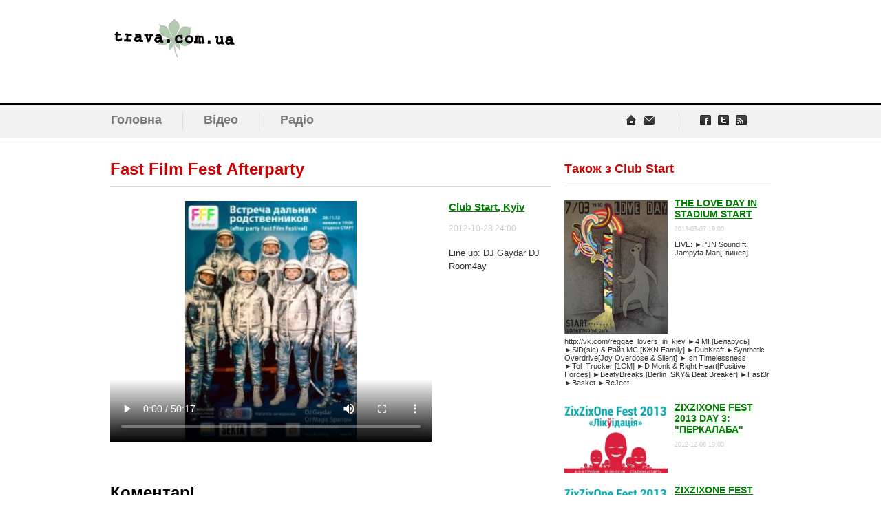

--- FILE ---
content_type: text/html; charset=UTF-8
request_url: https://trava.com.ua/index.php?id=226
body_size: 4280
content:


	



<!DOCTYPE html>
<html xmlns="http://www.w3.org/1999/xhtml">
<head>
    <meta http-equiv="content-type" content="text/html; charset=utf-8"/>
    <META NAME="Keywords" CONTENT="radio, ragga, Reggae, bob, Marley, jamaica, roots, rasta, online, rastafari, dub, jungle, ska, jah, station, raggamaffin, ragamafin, растаманские, сказки, сказки, tales, ipad, ipod, touch, iphone, iOS, html5, онлайн, трансляция, трансляции, концертов, club44, sunsay addis-abeba, The Vyo">
	<META NAME="Description" CONTENT="Line up:  
DJ Gaydar
DJ Room4ay">
	<META HTTP-EQUIV="Pragma" CONTENT="no-cache">
	<meta property="fb:admins" content="100000692026932" />
	<meta property="og:title" content="Fast Film Fest Аfterparty - 2012-10-28, Club Start, Kyiv"/> 
	<meta property="og:image" content="https://trava.com.ua/images/live/trava28102012_2.jpg"/> 
	<link rel="apple-touch-icon" href="/images/iphonetrava.png" />
	<meta property="og:description" content="Line up:  
DJ Gaydar
DJ Room4ay"/>
    <title>
      Fast Film Fest Аfterparty - 2012-10-28, Club Start, Kyiv
    </title>
    <meta http-equiv="Content-Type" content="text/html; charset=utf-8" />
    <link rel="stylesheet" href="css/general_small.css" type="text/css" media="screen, projection"/>
    <link rel="stylesheet" href="css/main.css" type="text/css" media="screen, projection"/>
	<link href="css/airtime-widgets.css" rel="stylesheet" type="text/css" />
	<link href="/css/select2.css" rel="stylesheet" type="text/css" />
	
	<!-- что бы телефон не ломался из-за скайпа -->
    <meta name="SKYPE_TOOLBAR" content="SKYPE_TOOLBAR_PARSER_COMPATIBLE" />

    <script type="text/javascript" src="js/mootools-1.3-core.js"></script>
    <script type="text/javascript" src="js/mootools-1.3.0.1-more.js"></script>
    <script src="js/jquery-1.6.1.min.js" type="text/javascript"></script>
    <script src="js/jquery-ui-1.8.10.custom.min.js" type="text/javascript"></script>
    <script src="js/jquery.showinfo.js" type="text/javascript"></script>
    <!--<script type="text/javascript" src="js/swfobject.js"></script>-->
    <script type="text/javascript" src="js/main.js"></script>
    <script type="text/javascript" src="js/select2.min.js"></script>
<script type="text/javascript">

  var _gaq = _gaq || [];
  _gaq.push(['_setAccount', 'UA-12826905-1']);
  _gaq.push(['_trackPageview']);

  (function() {
    var ga = document.createElement('script'); ga.type = 'text/javascript'; ga.async = true;
    ga.src = ('https:' == document.location.protocol ? 'https://ssl' : 'http://www') + '.google-analytics.com/ga.js';
    var s = document.getElementsByTagName('script')[0]; s.parentNode.insertBefore(ga, s);
  })();

</script>
<script>
$(document).ready(function() {
	$("#e1").select2(
		{
			placeholder: "Oбрати клуб",
			allowClear: true
	   	}	
	); 
	$("#e1").change(function(e){
		$(".video_box").show()
		if(e.val) $('.video_box[data-placeid!='+e.val+']').hide() 
	})
    $("#headerLiveHolder").airtimeLiveInfo({
        sourceDomain: "http://air.trava.com.ua",
        text: {onAirNow:"On Air Now", offline:"Offline", current:"Current", next:"Next"},
        updatePeriod: 20 //seconds
    });
    $("#onAirToday").airtimeShowSchedule({
        sourceDomain: "http://air.trava.com.ua",
        text: {onAirToday:"On air today"},
        updatePeriod: 5, //seconds
        showLimit: 10
    });
    $("#scheduleTabs").airtimeWeekSchedule({
        sourceDomain:"http://air.trava.com.ua",
        dowText:{monday:"Понеділок", tuesday:"Вівторок", wednesday:"Середа", thursday:"Четвер ", friday:"П’ятниця", saturday:"Субота", sunday:"Неділя"},
        miscText:{time:"ЧАС", programName:"назва програми", details:"деталі", readMore:"Детальніше"},
        updatePeriod: 600 //seconds
    });
    var d = new Date().getDay();
    $('#scheduleTabs').tabs({selected: d === 0 ? 6 : d-1, fx: { opacity: 'toggle' }});

});
</script>

</head>

<body>
<div id="fb-root"></div>
<script>(function(d, s, id) {
  var js, fjs = d.getElementsByTagName(s)[0];
  if (d.getElementById(id)) return;
  js = d.createElement(s); js.id = id;
  js.src = "//connect.facebook.net/uk_UA/all.js#xfbml=1&appId=441254485930736";
  fjs.parentNode.insertBefore(js, fjs);
}(document, 'script', 'facebook-jssdk'));</script>
<!-- BEGIN wrapper-->
<div class="wrapper">

    <!-- BEGIN header-->
    <div class="header">
        <div class="min_width">
            <a class="logo" href="/" title="Головна"><img width="184" height="62" src="images/logo2011.png" alt="Reggae Radio - головна" /></a>
        </div>

        <div class="menu_box">
            <div class="min_width">
                <ul class="main_menu">
					<li class="li">
														<a href="/" title="Головна">Головна<i class="arr_down"></i></a>
												</li>
					<li class="li">
														<a href="/index.php?page=video" title="Головна">Відео<i class="arr_down"></i></a>
												</li>
					<li class="li">
														<a href="/index.php?page=radio" title="Радіо">Радіо<i class="arr_down"></i></a>
												</li>
                    <li class="li fright">
                        <a class="link" href="https://www.facebook.com/pages/travacomua/180788691956543" target="_blank" title="facebook"><img src="images/facebook.png" alt=""/></a>
                        <a class="link" href="https://twitter.com/trava_com_ua" target="_blank" title="twitter"><img src="images/twitter.png" alt=""/></a>
                        <a class="link" href="http://eepurl.com/gCckr" title="feed by e-mail" target="_blank"><img src="images/feed.png" alt=""/></a>
                    </li>
                    <li class="fright pr30">
                        <a class="link" href="/" title="home"><img src="images/home.png" alt=""/></a>
                        <a class="link" href="/cdn-cgi/l/email-protection#c2b0a3a6abad82b6b0a3b4a3eca1adafecb7a3" title="email"><img src="images/email.png" alt=""/></a>
                    </li>
                    <li class="clear"></li>
                </ul>
            </div>
        </div>
    </div>
    <!-- END header-->
    <!-- BEGIN content-->
    <div class="content min_width">
        <div class="container">
            
            
<h1 class="title1">Fast Film Fest Аfterparty			</h1>

            <!-- BEGIN video_box -->
            <div class="video_box">
                <div style="width:480px;height:360px; float: left; margin: 0 25px 10px 0; max-width: 73%; ">

<div class="container" width="100%" align="center" style="margin: 0px auto; max-width: 100%;">
<video id="player" width="100%" playsinline controls poster="https://trava.com.ua/images/live/trava28102012_2.jpg">
  <source src="https://trava.ams3.digitaloceanspaces.com/trava28102012_2.flv.mp4"  poster="https://trava.com.ua/images/live/trava28102012_2.jpg" type="video/mp4" />
  </video>
</div>
		    	</div>
                <!-- <img class="vb_img" src="images/img1.jpg" alt="" /> -->
                <div class="vb_title"><a href="https://www.facebook.com/naStarte" target="_blank">Club Start, Kyiv</a></div>
                <div class="vb_date">2012-10-28 24:00</div>
                <div class="vb_data">
                    <p><br />Line up:  
DJ Gaydar
DJ Room4ay</p>
                    <p> 
                    <!-- AddThis Button BEGIN -->
			<div class="addthis_toolbox addthis_default_style" >
			<a class="addthis_button_preferred_1"></a>
			<a class="addthis_button_preferred_2"></a>
			<a class="addthis_button_preferred_3"></a>
			<a class="addthis_button_preferred_4"></a>
			<a class="addthis_button_compact"></a>
			<a class="addthis_counter addthis_bubble_style"></a>
			</div>
			<script data-cfasync="false" src="/cdn-cgi/scripts/5c5dd728/cloudflare-static/email-decode.min.js"></script><script type="text/javascript" src="//s7.addthis.com/js/250/addthis_widget.js#pubid=ra-4ea2f4613e173d6d"></script>
                    </p>
                </div>

                <div class="clear"></div>
            </div>

<!-- END LOOP -->
            
            <!-- END video_box -->
            <h2 class="title1">Коментарі</h2>

            <div class="future_tr">
                <div id="disqus">
				<table align="center" style="margin: 0 auto;" border="0">
			<tr>
				<td> 
					<div id="disqus_thread" style="width: 620px;"></div>
					<script type="text/javascript">
					  var disqus_identifier = 'live226'; 
					  (function() {
					   var dsq = document.createElement('script'); dsq.type = 'text/javascript'; dsq.async = true;
					   dsq.src = '//reggaeradiostationtravacomua.disqus.com/embed.js';
					   (document.getElementsByTagName('head')[0] || document.getElementsByTagName('body')[0]).appendChild(dsq);
					  })();
					</script>
					<noscript>Please enable JavaScript to view the <a href="//disqus.com/?ref_noscript=reggaeradiostationtravacomua">comments powered by Disqus.</a></noscript>
				</td>
			</tr>
		</table> 
		</div>
                <!-- END video_box -->
                <div class="clear"></div>
            </div>
        </div>
        <div class="sidebar">
            <!-- BEGIN last 5 archive box -->
            			<h2 class="title2">Також з Club Start </h2>
					




 <!-- BEGIN video_box -->
<div class="video_box">
                    <a href="/?id=250"><img class="vb_img" src="https://trava.com.ua/images/live/trava07032013.jpg" alt="" /></a>
                    <a class="vb_title" href="/?id=250" title="Название вечеринки">THE LOVE DAY in stadium START</a>
                    <div class="vb_date">2013-03-07 19:00</div>
                    <div class="vb_data">
                        <p>LIVE:
►PJN Sound ft. Jampyta Man[Гвинея]
http://vk.com/reggae_lovers_in_kiev
►4 MI [Беларусь]
►SiD(sic) & Райз МС [КЖN Family]
►DubKraft
►Synthetic Overdrive[Joy Overdose & Silent]
►Ish Timelessness
►Tol_Trucker [1CM]
►D Monk & Right Heart[Positive Forces]
►BeatyBreaks [Berlin_SKY& Beat Breaker]
►Fast3r
►Basket
►ReJect</p>
                    </div>

                    <div class="clear"></div>
</div>

<!-- SHARE -->

<!-- END LOOP -->


 <!-- BEGIN video_box -->
<div class="video_box">
                    <a href="/?id=236"><img class="vb_img" src="https://trava.com.ua/images/live/trava04122012.jpg" alt="" /></a>
                    <a class="vb_title" href="/?id=236" title="Название вечеринки">ZixZixOne FEST 2013 DAY 3: "ПЕРКАЛАБА"</a>
                    <div class="vb_date">2012-12-06 19:00</div>
                    <div class="vb_data">
                        <p></p>
                    </div>

                    <div class="clear"></div>
</div>

<!-- SHARE -->

<!-- END LOOP -->


 <!-- BEGIN video_box -->
<div class="video_box">
                    <a href="/?id=237"><img class="vb_img" src="https://trava.com.ua/images/live/trava04122012.jpg" alt="" /></a>
                    <a class="vb_title" href="/?id=237" title="Название вечеринки">ZixZixOne FEST 2013 DAY 2</a>
                    <div class="vb_date">2012-12-05 19:00</div>
                    <div class="vb_data">
                        <p></p>
                    </div>

                    <div class="clear"></div>
</div>

<!-- SHARE -->

<!-- END LOOP -->


 <!-- BEGIN video_box -->
<div class="video_box">
                    <a href="/?id=238"><img class="vb_img" src="https://trava.com.ua/images/live/trava04122012.jpg" alt="" /></a>
                    <a class="vb_title" href="/?id=238" title="Название вечеринки">ZixZixOne FEST 2013 DAY 1 «Винос мозга»</a>
                    <div class="vb_date">2012-12-04 19:00</div>
                    <div class="vb_data">
                        <p></p>
                    </div>

                    <div class="clear"></div>
</div>

<!-- SHARE -->

<!-- END LOOP -->
<!-- END LOOP -->
            <!-- END last 5 archive box  -->

            <a class="all_link" href="/index.php?page=video" title="Всі записи">Всі записи</a>
        </div>
        <div class="clear"></div>
    </div>
    <!-- END content-->
<div class="footer">
    <div class="min_width">
        <div class="copyright">&copy; ReggaeRadio 2010-2017</div>

        <ul class="footer_menu">
            <li class="li"><a href="/" title="Головна">Головна</a></li>
            <li class="li"><a href="/index.php?page=video" title="">Відео</a></li>
            <li class="li"><a href="/index.php?page=radio" title="">Радіо</a></li>
        </ul>
    </div>
</div>
<script defer src="https://static.cloudflareinsights.com/beacon.min.js/vcd15cbe7772f49c399c6a5babf22c1241717689176015" integrity="sha512-ZpsOmlRQV6y907TI0dKBHq9Md29nnaEIPlkf84rnaERnq6zvWvPUqr2ft8M1aS28oN72PdrCzSjY4U6VaAw1EQ==" data-cf-beacon='{"version":"2024.11.0","token":"64590b3086434538bb3e1d3151a349c0","r":1,"server_timing":{"name":{"cfCacheStatus":true,"cfEdge":true,"cfExtPri":true,"cfL4":true,"cfOrigin":true,"cfSpeedBrain":true},"location_startswith":null}}' crossorigin="anonymous"></script>
</body>
</html>


--- FILE ---
content_type: text/css
request_url: https://trava.com.ua/css/general_small.css
body_size: -199
content:
.inline-block		{ display:inline-block;zoom:1;//display:inline; }.none				{ display:none !important; }.hidden 			{ visibility:hidden !important; }.visible			{ visibility:visible !important; }.clear				{ clear:both; height:0; font-size:0; line-height:0; overflow:hidden; display:block; }.fleft				{ float:left !important; }.fright				{ float:right !important; }.vat                { vertical-align:top !important; }.vam                { vertical-align:middle !important; }.vab                { vertical-align:bottom !important; }

--- FILE ---
content_type: text/css
request_url: https://trava.com.ua/css/main.css
body_size: 1740
content:
html, body{ height : 100%; }
body {
    font-family: Tahoma, Geneva, sans-serif;
    /*
    font-family: Arial, Helvetica, sans-serif;
    font-family: Verdana, Geneva, sans-serif;
    font-family: Georgia,"Times New Roman", serif;
    font-family: "Courier New", Courier, monospace;
     */
    margin:0;
}
a{color: #008000;text-decoration: underline}
a:hover{text-decoration: none}
img {border: none}
.wrapper {
	width: 100%;
	min-width: 960px;
	min-height: 100%;
	height: auto !important;
	height: 100%;
}
/*-----------------------------------*/
.min_width{
    width: 960px;margin: auto;
}

/* Header
-----------------------------------------------------------------------------*/
.header {
    padding: 25px 0 0;
}
.header .min_width{
    overflow-x: hidden;
    overflow-y: visible;
}
.logo{
    width: 334px;
    height: 100px;
    display: block;
    float: left;
    font-size: 20px;
    margin: 0 0 25px;
}
.logo img{vertical-align: bottom;}
.menu_box{
    border-top: 3px solid black;
    background-color: #f2f2f2;
    border-bottom: 1px solid #d9d9d9;
}
.main_menu{
    padding: 11px 0;
    margin: 0;
    list-style: none;
    font-size: 18px;
    line-height: normal;
}
.main_menu .li{
    height: 25px;
    border-left: 1px solid #d9d9d9;
    padding: 0 30px;
    float: left;
    color:black;
    position: relative;
    z-index: 1;
    font-weight: bold;
}
.main_menu .li:first-child{border-left-color: transparent;padding-left: 0}
.main_menu i.arr_down{
    display: block;
    position: absolute;
    left:50%;
    top:0;
    border-top: 7px solid black;
    border-left: 6px solid transparent;
    border-right: 6px solid transparent;
    width: 0;
    height: 0;
    font-size: 0;
    line-height: 0;
    margin: -11px 0 0;
}
.main_menu a{
    color:#787878;
    text-decoration: none;
}
.main_menu a:hover{color: #000000;}
.main_menu a i.arr_down{display: none;}
.main_menu .link{
    font-size: 0;
    line-height: 0;
    display: inline-block;
    //display: inline;zoom:1;
    vertical-align: bottom;
    width: 16px;
    height: 16px;
    margin: 0 5px 2px 0;
}
/* Footer
-----------------------------------------------------------------------------*/
.footer {
   /* margin: -59px auto 0; 
    padding: 20px 0; */
	height: 60px;
    background-color: #f2f2f2;
    border-top: 1px solid #d9d9d9;
	clear: both;
}
.footer .min_width{
	overflow: hidden;
	padding-top: 20px;
}
.copyright{
    font-size: 14px;
    line-height: normal;
    color: #000000;
    float: left;
}
.footer_menu{
    padding: 0;
    margin: 0;
    list-style: none;
    overflow: hidden;
}
.footer_menu .li{
    float: right;
    font-size: 14px;
    line-height: normal;
    border-right: 1px solid #d9d9d9;
    padding: 0 30px;
}
.footer_menu .li:first-child{border-right: none;padding-right: 0;}

/* Middle
-----------------------------------------------------------------------------*/
.content {
    padding: 20px 0 89px;
}
.title2{
    font-size: 18px;
    color: #cc0000;
    border-bottom: 1px solid #d9d9d9;
    margin: 0 0 20px;
    padding: 14px 0;
    display: block;
}
h2.title2{
    color: #cc0000;
}

.title1{
    font-size: 24px;
    color: #cc0000;
    border-bottom: 1px solid #d9d9d9;
    margin: 0 0 20px;
    padding: 11px 0;
    display: block;
}
h2.title1{
    color: #000000;
}
h2 .select2-container, .select2-result{
	font-size: 12px; 
	
}
.select2-container {
	float: right;
}
.container{
    float: left;
    width: 640px;
}
.container2{
    float: left;
    width: 960px;
}

.container .video_box:first-of-type{margin-bottom: 29px}
.video_box{
    margin: 15px 0;
}
.video_box .vb_img{
    float: left;
    margin: 0 15px 10px 0;
    max-width: 50%;
}
.video_box .vb_title{
    top: -5px;
    position: relative;
    font-weight: bold;
    color: #008000;
    font-size: 15px;
    line-height: 28px;
    display: block;
}
.video_box .vb_date{
    color: #ccc;
    font-size: 12px;
    line-height: normal;
    display: block;
    margin: 5px 0 0;
}
.video_box .vb_data{
    color: #333;
    font-size: 13px;
    line-height: 19px;
    display: block;
    margin: 15px 0 0;
	margin-top: auto;
}
.video_box .vb_data p:first-child{margin-top: 0}
.future_tr{
    overflow: hidden;
}
.future_tr .video_box{
    float: left;
    width: 193px;
    margin: 0 20px 0 0;
    position: relative;
    z-index: 1;
}
.future_tr .video_box .vb_img{
    max-width: none;
    width: 100%;
    float: none;
    margin: 0 0 5px;
}
.future_tr .video_box .vb_title{
    font-size: 14px;
    line-height: normal;
    top:0;
    margin: 0 0 8px;
}
.future_tr .video_box .vb_date{
    position: absolute;
    left:0;
    top:0;
    background: #CC0000;
    color: white;
    font-size: 10px;
    line-height: 13px;
    padding: 5px;
    margin: 0;
}
.future_tr .video_box .vb_data{
    margin: 5px 0 0;
    font-size: 12px;
    line-height: normal;
}
.sidebar{
    float: right;
    width: 300px;
}
.sidebar .video_box .vb_img{
    margin: 0 10px 5px 0;
}
.sidebar .video_box .vb_title{
    text-transform: uppercase;
    top: -4px;
    font-size: 14px;
    line-height: normal;
}
.sidebar .video_box .vb_date{
    font-size: 9px;
    line-height: normal;
}
.sidebar .video_box .vb_data{
    font-size: 11px;
    line-height: normal;
    margin: 11px 0 0;
}
.all_link{
    font-size:14px;
}
.button{
    -moz-transition: all 0.218s ease 0s;
    background: #ffffff; /* Old browsers */
    background: -moz-linear-gradient(top,  #ffffff 0%, #E0E0E0 100%); /* FF3.6+ */
    background: -webkit-gradient(linear, left top, left bottom, color-stop(0%,#ffffff), color-stop(100%,#E0E0E0)); /* Chrome,Safari4+ */
    background: -webkit-linear-gradient(top,  #ffffff 0%,#E0E0E0 100%); /* Chrome10+,Safari5.1+ */
    background: -o-linear-gradient(top,  #ffffff 0%,#E0E0E0 100%); /* Opera 11.10+ */
    background: -ms-linear-gradient(top,  #ffffff 0%,#E0E0E0 100%); /* IE10+ */
    background: linear-gradient(top,  #ffffff 0%,#E0E0E0 100%); /* W3C */
    filter: progid:DXImageTransform.Microsoft.gradient( startColorstr='#ffffff', endColorstr='#E0E0E0',GradientType=0 ); /* IE6-9 */
    border-color: #CCCCCC #CCCCCC #AAAAAA;
    border-radius: 3px 3px 3px 3px;
    border-style: solid;
    border-width: 1px;
    box-shadow: 0 0 1px #FFFFFF inset;
    color: #555555;
    font-size: 13px;
    line-height: 16px;
    font-weight: bold;
    padding: 5px 8px 9px;
    text-shadow: 0 0 0 transparent, 0 1px 0 #FFFFFF;
    cursor: pointer;
    letter-spacing: 0.5px;
    margin: -4px 0;
    display: block;
}
.button:hover {
    background: #F2F2F2; /* Old browsers */
    background: -moz-linear-gradient(top,  #ffffff 0%, #F2F2F2 100%); /* FF3.6+ */
    background: -webkit-gradient(linear, left top, left bottom, color-stop(0%,#ffffff), color-stop(100%,#F2F2F2)); /* Chrome,Safari4+ */
    background: -webkit-linear-gradient(top,  #ffffff 0%,#F2F2F2 100%); /* Chrome10+,Safari5.1+ */
    background: -o-linear-gradient(top,  #ffffff 0%,#F2F2F2 100%); /* Opera 11.10+ */
    background: -ms-linear-gradient(top,  #ffffff 0%,#F2F2F2 100%); /* IE10+ */
    background: linear-gradient(top,  #ffffff 0%,#F2F2F2 100%); /* W3C */
    filter: progid:DXImageTransform.Microsoft.gradient( startColorstr='#ffffff', endColorstr='#F2F2F2',GradientType=0 ); /* IE6-9 */
    color: #222;
}
.button:active{
    background: #E0E0E0; /* Old browsers */
    box-shadow: 0 0 4px #AAA inset;
    border-color: #AAA;
    text-shadow: none;
    color: #000000;
}
.pl20{padding-left: 20px !important;}
.pr30{padding-right: 30px !important;}

.wait{
    font-size:14px;
	color: #008000;
}

.all_tr .video_box{
    float: left;
    width: 115px;
    margin: 0 22px 0 0;
    position: relative;
    z-index: 1;
	height: 250px;
}
.all_tr .video_box .vb_img{
    max-width: none;
    width: 100%;
    float: none;
    margin: 0 0 5px;
}
.all_tr .video_box .vb_title{
    font-size: 12px;
    line-height: normal;
    top:0;
    margin: 0 0 8px;
}
.all_tr .video_box .vb_date{
    position: absolute;
    left:0;
    top:0;
    background: #CC0000;
    color: white;
    font-size: 10px;
    line-height: 13px;
    padding: 5px;
    margin: 0;
}
.all_tr .video_box .vb_data{
    margin: 5px 0 0;
    font-size: 12px;
    line-height: normal;
}



--- FILE ---
content_type: text/css
request_url: https://trava.com.ua/css/airtime-widgets.css
body_size: 960
content:
@charset "utf-8";
/* CSS Document */


#headerLiveHolder {
    overflow: hidden;
	position:relative;
	width:300px!important;
	font-family: Arial,Helvetica,sans-serif;
    font-size: 13px;
	margin: 0;
	padding: 0;
    }
	#headerLiveHolder * {
	  margin: 0;
	  padding: 0;
	  }
	#headerLiveHolder ul {
	  list-style-type:none;
	  margin: 0;
	  padding: 0;
	  }
	#headerLiveHolder h4 {
	  font-size:10px;
	  color:#68bd44;
	  text-transform:uppercase;
	  font-weight:normal;
	  line-height:12px;
	  }
	#headerLiveHolder ul li {
	  overflow:hidden;
	  position:relative;
	  height:12px;
	  padding-right:70px;
	  font-size:11px;
	  color:#999999;
	  line-height:11px;
	  }
	#headerLiveHolder ul li.current {
	  font-weight:bold;
	  color:#666666;
	  }
	  #headerLiveHolder ul li span {
		position:absolute;
		right:0px;
		top:0px;
		}
	  #headerLiveHolder ul li span#time-elapsed {
		right: 50px;
	  }
	  #headerLiveHolder ul li span#time-elapsed:before {
		content: "e.";
	  }
	  #headerLiveHolder ul li span#time-remaining:before {
		content: "r.";
	  }

#onAirToday {
  width:300px;
  margin-bottom:15px;
  border:1px solid #999999;
  font-family: Arial,Helvetica,sans-serif;
  }
  #onAirToday h3 {
    margin:0;
    padding:0 10px;
    font-size:13px;
    color:#ffffff;
    line-height:28px;
    background: #999999;
    }
  #onAirToday table {
    border-collapse: collapse;
    clear: both;
    padding: 0;
	}
	#onAirToday table tbody {
      color: #000;
	  font-size:12px;
      }
	  #onAirToday table tbody tr {
		height: 30px;
		}
		#onAirToday table tbody tr td {
		  border-bottom: 1px dotted #d9d9d9;
		  height: 30px;
		  padding-left: 10px;
		  font-weight:bold;
		  }
          #onAirToday table tbody tr td a {
			text-decoration:none;
			}
			#onAirToday table tbody tr td a:hover {
			text-decoration:underline;
			}
		  #onAirToday table tbody tr:last-child td {
			border-bottom: none;
			}
		  #onAirToday table tbody tr td.time {
			font-weight:normal;
			color: #666666;
			}	
/* = PROGRAM SCHEDULE ---------------- */

  /*
  + Center Column */
  #scheduleTabs {
	font-family: Arial,Helvetica,sans-serif;
	}
    #scheduleTabs ul {
      overflow:hidden;
      height:28px;
	  background: url( widget-img/schedule-tabs-list-bgr.png) repeat-x left bottom;
	  list-style-type:none;
	  margin:0;
	  padding:0;
      }
      #scheduleTabs ul li {
        float:left;
        height:28px;
		margin:0;
	  	padding:0;
        }
        #scheduleTabs ul li a {
          display:block;
		  float:left;
          height:25px;
          padding:0 10px;
		  margin-top:3px;
          font-size:12px;
		  font-weight:bold;
		  color:#666;
		  line-height:25px;
          border-right:1px solid #dbdbdb;
		  border-left:1px solid #f4f4f4;
		  text-decoration:none;
          }
        #scheduleTabs ul li a:hover {
		  color:#000;
		  text-decoration:none;
          }
        #scheduleTabs ul li.ui-tabs-selected a {
          height:27px;
          margin-top:0px;
          line-height:27px;
		  color:#333333;
          background:#ffffff; 
          border:1px solid #cac9c9; border-bottom:none;
          }
    #scheduleTabs table {
      clear:both;
      padding:0px;
      border-collapse:collapse;
	  width:100%;
      }
      #scheduleTabs table thead {
        height:35px;
        font-size:12px; color:#333333; line-height:35px;
        background-color: #fff;
        background: -moz-linear-gradient(top, #ffffff 10%, #f4f4f4 100%);
        background: -webkit-gradient(linear, left top, left bottom, color-stop(10%, #ffffff), color-stop(100%, #f4f4f4));
		border-bottom:1px solid #d4d4d4;
        }
        #scheduleTabs table thead tr {
          height:35px;
          }
          #scheduleTabs table thead tr td {
            padding-left:10px;
            font-size:11px; color:#999999; text-transform:uppercase;
            }
      #scheduleTabs table tfoot {
        }
      #scheduleTabs table tbody {
        font-size:13px; color:#666666;  font-weight:bold;
        }
        #scheduleTabs table tbody tr {
          height:30px;
          }
          #scheduleTabs table tbody tr td {
            height:30px;
            padding-left:10px;
            border-bottom:1px dotted #b3b3b3;
            }
            #scheduleTabs table tbody tr td h4 {
              color:#333333;  font-size:12px;
			  margin:0;
			  padding:0;
              }
            #scheduleTabs table tbody tr td ul {
              background:none !important;
			  list-style-type:none;
              }
              #scheduleTabs table tbody tr td ul li {
                float:left;
                height:30px !important;
                padding:0 2px;
                font-size:12px; color:#cc0000; font-weight:normal; line-height:30px !important;
                }
                #scheduleTabs table tbody tr td ul li a {
                  height:30px !important;
                  margin:0px !important; padding:0px !important;
                  font-size:12px; color:#68BD44 !important; font-weight:normal !important; text-transform:uppercase; line-height:30px !important;
                  background:none !important;
                  border:none !important;
                  }
                #scheduleTabs table tbody tr td ul li a:hover {
                  text-decoration:underline;
                  }

#scheduleTabs.ui-tabs .ui-tabs-hide {
    display: none;
}
	  

--- FILE ---
content_type: application/javascript
request_url: https://trava.com.ua/js/main.js
body_size: -192
content:
/*function setAutoRemove(id, val) {
    if (!$(id)) return false;
    $(id).addEvent('focus', function() {
        if (this.get('value') == val) {
            this.set('value', '');
        }
    });
    $(id).addEvent('blur', function() {
        if (this.get('value') == '') {
            this.set('value', val);
        }
    });
    if ($(id).get('value') == '') $(id).set('value',val);

    return $(id);
}*/

window.addEvent('domready',function(){
    //setAutoRemove('input-search',$('input-search').get('value'));
});

--- FILE ---
content_type: application/javascript
request_url: https://trava.com.ua/js/jquery.showinfo.js
body_size: 3277
content:
 var AIRTIME_API_VERSION = "1.1";

(function($){
 $.fn.airtimeShowSchedule = function(options) {

    var defaults = {
        updatePeriod: 20, //seconds
        sourceDomain: "http://localhost/", //where to get show status from
        text: {onAirToday:"On air today"},
        showLimit: 5
    };
    options = $.extend(true, defaults, options);
    options.sourceDomain = addEndingBackslash(options.sourceDomain);

    return this.each(function() {
        var obj = $(this);
        var sd;

        getServerData();

        function updateWidget(){
            var currentShow = sd.getCurrentShow();
            var nextShows = sd.getNextShows();
            var shows = currentShow.length == 0 ? nextShows : currentShow.concat(nextShows);

            tableString = "";
            tableString += "<h3>" + options.text.onAirToday + "</h3>";
            tableString += "<table width='100%' border='0' cellspacing='0' cellpadding='0' class='widget widget now-playing-list small'>"+
                "<tbody>";
            
            for (var i=0; i<shows.length; i++){
                tableString +=
                "<tr>" +
                "<td class='time'>"+shows[i].getRange()+"</td>";

                var url = shows[i].getURL();
                if (url.length > 0) {
                    tableString += "<td><a href='" + shows[i].getURL() + "'>" + shows[i].getName() + "</a></td></tr>";
                } else {
                    tableString += "<td>" + shows[i].getName() + "</td></tr>";
                }  
            }
            tableString += "</tbody></table>";
            
            obj.empty();
            obj.append(tableString);
        }

        function processData(data){
            checkWidgetVersion(data);
            sd = new ScheduleData(data);
            updateWidget();
        }

        function airtimeScheduleJsonpError(jqXHR, textStatus, errorThrown){
        }

        function getServerData(){
            $.ajax({url: options.sourceDomain + "api/live-info/", 
                    data: {type:"endofday",limit: options.showLimit}, 
                    dataType: "jsonp", 
                    success:function(data) {
                        processData(data);
                    }, 
                    error: airtimeScheduleJsonpError});
            setTimeout(getServerData, options.updatePeriod*1000);
        }
    });
 };
})(jQuery);


(function($){
 $.fn.airtimeLiveInfo = function(options) {

    var defaults = {
        updatePeriod: 5, //seconds
        sourceDomain: "http://localhost/", //where to get show status from
        text: {onAirNow:"On Air Now", offline:"Offline", current:"Current", next:"Next"}
    };
    options = $.extend(true, defaults, options);    
    options.sourceDomain = addEndingBackslash(options.sourceDomain);

    return this.each(function() {
        var obj = $(this);
        var sd = null;
        getServerData();

        //refresh the UI to update the elapsed/remaining time
        setInterval(updateWidget, 1000);

        function updateWidget(){

            if (sd == null){
                return;
            }
            
            var currentShow = sd.getCurrentShow();
            var nextShows = sd.getNextShows();

            var showStatus = options.text.offline;
            var currentShowName = "";
            var timeElapsed = "";
            var timeRemaining = "";

            var nextShowName = "";
            var nextShowRange = "";

            if (currentShow.length > 0){
                showStatus = options.text.onAirNow;
                currentShowName = currentShow[0].getName();

                timeElapsed = sd.getShowTimeElapsed(currentShow[0]);
                timeRemaining = sd.getShowTimeRemaining(currentShow[0]);
            }

            if (nextShows.length > 0){
                nextShowName = nextShows[0].getName();
                nextShowRange = nextShows[0].getRange();
            }

            obj.empty();
            obj.append("<h4>"+showStatus+" &gt;&gt;</h4>");
            obj.append("<ul class='widget now-playing-bar'>" +
                "<li class='current'>"+options.text.current+": "+currentShowName+
                "<span id='time-elapsed' class='time-elapsed'>"+timeElapsed+"</span>" +
                "<span id='time-remaining' class='time-remaining'>"+timeRemaining+"</span>"+
                "</li>" +
                "<li class='next'>"+options.text.next+": "+nextShowName+"<span>"+nextShowRange+"</span></li>" +
                "</ul>");
        }

        function processData(data){
            checkWidgetVersion(data);
            sd = new ScheduleData(data);
        }

        function airtimeScheduleJsonpError(jqXHR, textStatus, errorThrown){
        }

        function getServerData(){
            $.ajax({url: options.sourceDomain + "api/live-info/", 
                    data: {type:"interval",limit:"5"}, 
                    dataType: "jsonp", 
                    success: function(data) {
                        processData(data);
                    }, 
                    error: airtimeScheduleJsonpError});
            setTimeout(getServerData, options.updatePeriod*1000);
        }
    });
 };
})(jQuery);

(function($){
 $.fn.airtimeWeekSchedule = function(options) {

    var defaults = {
        sourceDomain: "http://localhost/", //where to get show status from
        updatePeriod: 600,
        dowText: {monday:"Monday", tuesday:"Tuesday", wednesday:"Wednesday", thursday:"Thursday", friday:"Friday", saturday:"Saturday", sunday:"Sunday"},
        miscText: {time:"Time", programName:"Program Name", details:"Details", readMore:"Read More"}
    };
    options = $.extend(true, defaults, options);
    options.sourceDomain = addEndingBackslash(options.sourceDomain);
    
    return this.each(function() {
        var obj = $(this);
        obj.empty();

        obj.attr("class", "ui-tabs");

        var dow = ["monday", "tuesday", "wednesday", "thursday", "friday", "saturday", "sunday"];

        var date = new Date();
        //subtract 1 because javascript date function returns
        //sunday as 0 based, but we want Monday to be 0-based.
        var todayInt = (date.getDay()-1);
        if (todayInt < 0)
            todayInt += 7;

        var html = '<ul>';
        for (var i=0; i<dow.length; i++){
            html += '<li'+ (i==todayInt?' class="ui-tabs-selected ui-state-active"':'')+'><a href="#'+dow[i]+'">'+options.dowText[dow[i]]+'</a></li>';
        }
        html += '</ul>';

        for (var i=0; i<dow.length; i++){
            html += '<div id="'+dow[i]+'" class="ui-tabs-hide"></div>'
        }
        obj.append(html);
        getServerData();

        function updateWidget(data){
            for (var i=0; i<dow.length; i++){
                var html = 
                  '<table class="widget widget now-playing-list">'+
                    '<colgroup>'+
                      '<col width="150" />'+
                      '<col width="350" />'+
                      '<col width="240" />'+
                    '</colgroup>'+
                    '<thead>'+
                      '<tr>'+
                        '<td>'+options.miscText.time+'</td>'+
                        '<td>'+options.miscText.programName+'</td>'+
                        '<td>'+options.miscText.details+'</td>'+
                      '</tr>'+
                    '</thead>'+
                    '<tfoot>'+
                      '<tr>'+
                        '<td></td>'+
                      '</tr>'+
                    '</tfoot>'+
                    '<tbody>';
                var daySchedule = data[dow[i]];
                for (var j=0; j<daySchedule.length; j++){
                    var url = daySchedule[j].url;
                    html +=
                      '<tr>'+
                        '<td>'+getTime(daySchedule[j].start_timestamp)+ " - " + getTime(daySchedule[j].end_timestamp)+'</td>'+
                        '<td>'+
                          '<h4>'+daySchedule[j].name+'</h4>'+
                        '</td>'+
                        '<td>'+
                          '<ul>'+
                            '<li>'+(url.length > 0 ? '<a href="'+url+'">'+options.miscText.readMore+'</a>':'')+'</li>'+
                          '</ul>'+
                        '</td>'+
                      '</tr>';
                }
                html +=
                    '</tbody>'+
                  '</table>';
                  
                $("#"+dow[i]).empty();
                $("#"+dow[i]).append(html);
            }
        }

        function processData(data){
            checkWidgetVersion(data);
            updateWidget(data);
        }

        function airtimeScheduleJsonpError(jqXHR, textStatus, errorThrown){
        }

        function getServerData(){
            $.ajax({ url: options.sourceDomain + "api/week-info/", dataType:"jsonp", success:function(data){
                        processData(data);
                  }, error:airtimeScheduleJsonpError});
            setTimeout(getServerData, options.updatePeriod*1000);
        }
    });
 };
})(jQuery);

function addEndingBackslash(str){
    if (str.charAt(str.length-1) != '/')
        return str+'/';
    else return str;
}

/* ScheduleData class BEGIN */
function ScheduleData(data){
    this.data = data;
    this.estimatedSchedulePosixTime;

    this.currentShow = new Array();
    if(data.currentShow != undefined) {
        for (var i=0; i< data.currentShow.length; i++){
            this.currentShow[i] = new Show(data.currentShow[i]);
        }
    }

    this.nextShows = new Array();
    if(data.nextShow != undefined) {
        for (var i=0; i< data.nextShow.length; i++) {
            this.nextShows[i] = new Show(data.nextShow[i]);
        }
    }
    

    this.schedulePosixTime = convertDateToPosixTime(data.schedulerTime);
    //this.schedulePosixTime += parseInt(data.timezoneOffset, 10)*1000;
    var date = new Date();
    this.localRemoteTimeOffset = date.getTime() - this.schedulePosixTime;
}


ScheduleData.prototype.secondsTimer = function(){
    var date = new Date();
    this.estimatedSchedulePosixTime = date.getTime() - this.localRemoteTimeOffset;
}

ScheduleData.prototype.getCurrentShow = function(){
    return this.currentShow;
}

ScheduleData.prototype.getNextShows = function() {
    return this.nextShows;
}

ScheduleData.prototype.getShowTimeElapsed = function(show) {
    this.secondsTimer();

    var showStart = convertDateToPosixTime(show.getStartTimestamp());
    return convertToHHMMSS(this.estimatedSchedulePosixTime - showStart);
};

ScheduleData.prototype.getShowTimeRemaining = function(show) {
    this.secondsTimer();

    var showEnd = convertDateToPosixTime(show.getEndTimestamp());
    return convertToHHMMSS(showEnd - this.estimatedSchedulePosixTime);
};
/* ScheduleData class END */

/* Show class BEGIN */
function Show(showData){
    this.showData = showData;
}

Show.prototype.getURL = function(){
    return this.showData.url;
}
Show.prototype.getName = function(){
    return this.showData.name;
}
Show.prototype.getRange = function(){
    return getTime(this.showData.start_timestamp) + " - " + getTime(this.showData.end_timestamp);
}
Show.prototype.getStartTimestamp = function(){
    return this.showData.start_timestamp;
}
Show.prototype.getEndTimestamp = function(){
    return this.showData.end_timestamp;
}
/* Show class END */


function getTime(timestamp) {
    var time = timestamp.split(" ")[1].split(":");
    return time[0] + ":" + time[1];
};

/* Takes an input parameter of milliseconds and converts these into
 * the format HH:MM:SS */
function convertToHHMMSS(timeInMS){
	var time = parseInt(timeInMS);

	var hours = parseInt(time / 3600000);
	time -= 3600000*hours;

	var minutes = parseInt(time / 60000);
	time -= 60000*minutes;

	var seconds = parseInt(time / 1000);

	hours = hours.toString();
	minutes = minutes.toString();
	seconds = seconds.toString();

	if (hours.length == 1)
		hours = "0" + hours;
	if (minutes.length == 1)
		minutes = "0" + minutes;
	if (seconds.length == 1)
		seconds = "0" + seconds;
	if (hours == "00")
		return minutes + ":" + seconds;
	else
		return hours + ":" + minutes + ":" + seconds;
}

/* Takes in a string of format similar to 2011-02-07 02:59:57,
 * and converts this to epoch/posix time. */
function convertDateToPosixTime(s){
    var datetime = s.split(" ");

    var date = datetime[0].split("-");
    var time = datetime[1].split(":");

	var year = date[0];
	var month = date[1];
	var day = date[2];
	var hour = time[0];
	var minute = time[1];
    var sec = 0;
    var msec = 0;

    if (time[2].indexOf(".") != -1){
        var temp = time[2].split(".");
        sec = temp[0];
        msec = temp[1];
    } else
        sec = time[2];

	return Date.UTC(year, month-1, day, hour, minute, sec, msec);
}

/* Checks the incomming data's widget version tag.
*  The current widget version is 1.
*     -If the value returned is equal to 1 do nothing.
*     -If the value doesn't exist or it is great then 1 throw error warning the user they should upgrade their airtime install.
*     -If the value is less then 1 warn the user that they should upgrade the javascript to a newer version.
*/
function checkWidgetVersion(data){
   
    var airtimeServerWidgetVersion = data['AIRTIME_API_VERSION'];
    
    if (undefined === airtimeServerWidgetVersion || airtimeServerWidgetVersion >  AIRTIME_API_VERSION )
        throw "The version of widgets you are using is out of date with the Airtime installation, please update your widgets javascript file. (Airtime widget API version is "+airtimeServerWidgetVersion+", this widget's API version is "+AIRTIME_API_VERSION+")";
    else if (airtimeServerWidgetVersion < AIRTIME_API_VERSION )
        throw "The Airtime server has a different version than this widget supports. Please get the correct widget version for your Airtime installation. (Airtime widget API version is "+airtimeServerWidgetVersion+", this widget's API version is "+AIRTIME_API_VERSION+")";
    
}
